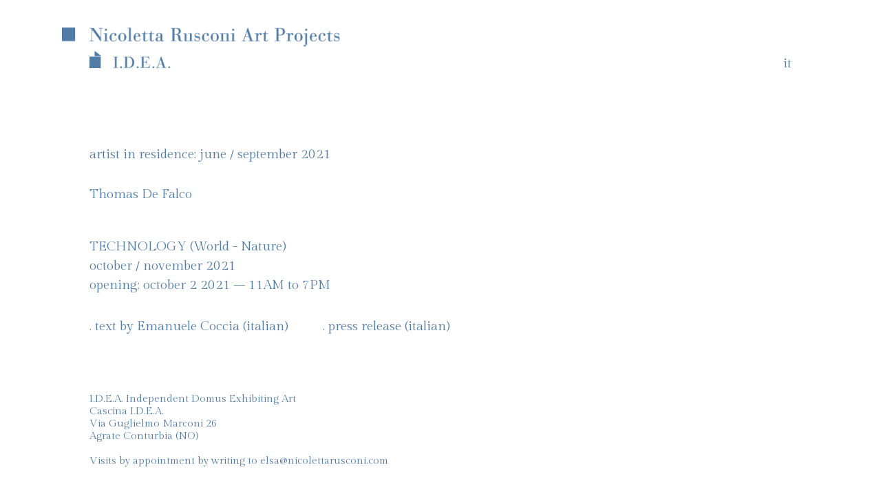

--- FILE ---
content_type: text/html
request_url: http://nicolettarusconi.com/ENG/idea.defalco.html
body_size: 7128
content:
<!DOCTYPE html PUBLIC "-//W3C//DTD XHTML 1.0 Transitional//EN" "http://www.w3.org/TR/xhtml1/DTD/xhtml1-transitional.dtd">
<html xmlns="http://www.w3.org/1999/xhtml">
<head>
<meta http-equiv="Content-Type" content="text/html; charset=UTF-8" />
<title>Nicoletta Rusconi Art Projects : I.D.E.A. : Thomas De Falco</title>
<meta name="description" content="I.D.E.A. residenza d'artista"/>
<meta name="viewport" content="width=device-width, initial-scale=1">
<link rel="icon" href="../immagini/favicon.ico" />
<link rel="alternate" hreflang="it" href="http://www.nicolettarusconi.com/idea.defalco.html" />
<link rel="alternate" hreflang="en" href=" http://www.nicolettarusconi.com/ENG/idea.defalco.html" />
<link href='http://fonts.googleapis.com/css?family=Gilda+Display' rel='stylesheet' type='text/css'>
<link rel="stylesheet" type="text/css" href="../style.css">
<link rel="stylesheet" href="../scripts/FlexSlider/flexslider.css" type="text/css" media="screen" />
<script src="https://ajax.googleapis.com/ajax/libs/jquery/1.7.1/jquery.min.js"></script>
<script type="text/javascript" src="../scripts/menu-principale/menu.js"></script>
<script type="text/javascript" src="../scripts/menu-elenchi/jquery.easing.1.3.js"></script>
<script type="text/javascript" src="../scripts/menu-elenchi/script.js"></script>
<!-- JQuery FlexSlider -->
<script defer src="../scripts/FlexSlider/jquery.flexslider.js"></script>
    <script type="text/javascript" src="../scripts/FlexSlider/flexslider.project.js"></script>
  <!-- Modernizr -->
  <script src="../scripts/FlexSlider/demo/js/modernizr.js"></script>
</head>

<body>

<div id="container">

<div id="logo"><a href="#"><img src="../immagini/menu/logoblu.png" width="100%" border="0"/></a></div>
<div id="menu"> 
<ul>
<li>
<a href="artbite.html"><img src="../immagini/menu/artbiteblu.png" width="100%" border="0" alt="ARTbite"/></a> 
</li>
<li>
  <a href="countryunlimited.html"><img src="../immagini/menu/countryunlimited.png" width="100%" border="0" alt="Country unlimited"/></a> 
</li>
<li>
  <a href="projects.html"><img src="../immagini/menu/projectsblu.png" width="100%" border="0" alt="Projects"/></a> 
</li>
<li>
  <a href="about.html"><img src="../immagini/menu/aboutblu.png" width="100%" border="0" alt="About"/></a> 
</li>
</ul>
</div>

<div class="about">
<div class="titolo"><a href="idea.html"><img src="../immagini/menu/idea.png" width="90%" border="0" alt="I.D.E.A."/></a></div>
<div class="language"><a href="../idea.defalco.html">it</a></div>
</div>

<div class="content"> 

<div class="titolo">artist in residence: june / september 2021</div>

<div class="about">
<h1>Thomas De Falco</br></br></h1>
<h1>TECHNOLOGY (World - Nature)<br />
october / november 2021<br />
opening: october 2 2021 – 11AM to 7PM</h1>

<div class="link"><h1><a href="../immagini/idea/defalco/Emanuele_Coccia_TDF.pdf">. text by Emanuele Coccia (italian)</a></h1></div>
<div class="link"><h1><a href="../immagini/cs/CS.CASCINA_IDEA_Thomas_De_Falco.pdf">. press release (italian)</a></h1></div>

</div>

<div class="about">
<p>
I.D.E.A. Independent Domus Exhibiting Art</br>Cascina I.D.E.A.</br>
Via Guglielmo Marconi 26<br />Agrate Conturbia (NO)</br></br>
Visits by appointment by writing to elsa@nicolettarusconi.com</br>
</p>
</div>


<div class="about">
        <div id="containerslider" class="loading">
        <div id="slider" class="flexslider">
                  <ul class="slides">
                        <li>
                        <img src="../immagini/idea/defalco/Thomas-De-Falco-installation-view.jpg" />
                        <p class="dida">Exhibition view.</p>
                        </li>
                        <li>
                        <img src="../immagini/idea/defalco/Thomas-De-Falco-installation-view-Sculture-tessili-2019-2020-dimensioni-variabili.jpg" />
                        <p class="dida">Thomas De Falco, Sculture-tessili, 2019-2020.</p>
                        </li>
                        <li>
                        <img src="../immagini/idea/defalco/Thomas-De-Falco-Metamorfosi-2021.jpg" />
                        <p class="dida">Thomas De Falco, Metamorfosi, 2021.</p>
                        </li>
                        <li>
                        <img src="../immagini/idea/defalco/Thomas-De-Falco-Seme-2021.jpg" />
                        <p class="dida">Thomas De Falco, Seme, 2021.</p>
                        </li>
                        <li>
                        <img src="../immagini/idea/defalco/Thomas-De-Falco-Body-2020-2021.jpg" />
                        <p class="dida">Thomas De Falco, Body, 2020-2021.</p>
                        </li>
                        <li>
                        <img src="../immagini/idea/defalco/Thomas-De-Falco-World-2021-(1).jpg" />
                        <p class="dida">Thomas De Falco, World, 2021.</p>
                        </li>
                        <li>
                        <img src="../immagini/idea/defalco/Thomas-De-Falco-World-2021-(2).jpg" />
                        <p class="dida">Thomas De Falco, World, 2021.</p>
                        </li>
                        <li>
                        <img src="../immagini/idea/defalco/Thomas-De-Falco-Technology-2020.jpg" />
                        <p class="dida">Thomas De Falco, Technology, 2020.</p>
                        </li>
                        <li>
                        <img src="../immagini/idea/defalco/Thomas-De-Falco-Technology-2021_Technology-(Berlin)-2020.jpg" />
                        <p class="dida">Thomas De Falco, Technology (Berlin), 2020.</p>
                        </li>
                        <li>
                        <img src="../immagini/idea/defalco/Thomas-De-Falco-installation-view-(arazzi).jpg" />
                        <p class="dida">Exhibition view.</p>
                        </li>
                        <li>
                        <img src="../immagini/idea/defalco/Thomas-De-Falco-Untitled-2021.jpg" />
                        <p class="dida">Thomas De Falco, Untitled, 2021.</p>
                        </li>
                        <li>
                        <img src="../immagini/idea/defalco/Thomas-De-Falco-Untitled-2021.jpg" />
                        <p class="dida">Thomas De Falco, Untitled, 2021.</p>
                        </li>
                        <li>
                        <img src="../immagini/idea/defalco/Thomas-De-Falco-Untitled-2020.jpg" />
                        <p class="dida">Thomas De Falco, Untitled, 2020.</p>
                        </li>
                        <li>
                        <img src="../immagini/idea/defalco/Thomas-De-Falco-Technology-2018.jpg" />
                        <p class="dida">Thomas De Falco, Technology, 2018.</p>
                        </li>
                        <li>
                        <img src="../immagini/idea/defalco/Thomas-De-Falco-Untitled-2017.jpg" />
                        <p class="dida">Thomas De Falco, Untitled, 2017.</p>
                        </li>
                        
                  </ul>
        </div>
        </div>
</div>

</div>

</div>
</body>
</html>


--- FILE ---
content_type: text/css
request_url: http://nicolettarusconi.com/style.css
body_size: 9649
content:
/*--------------------------------------------------------------
# Normalize
--------------------------------------------------------------*/
html {
	font-family: sans-serif;
	-webkit-text-size-adjust: 100%;
	-ms-text-size-adjust:     100%;
}

body {
	margin: 0;
}

article,
aside,
details,
figcaption,
figure,
footer,
header,
main,
menu,
nav,
section,
summary {
	display: block;
}

audio,
canvas,
progress,
video {
	display: inline-block;
	vertical-align: baseline;
}

audio:not([controls]) {
	display: none;
	height: 0;
}

[hidden],
template {
	display: none;
}

a {
	background-color: transparent;
}

a:active,
a:hover {
	outline: 0;
}

abbr[title] {
	border-bottom: 1px dotted;
}

b,
strong {
	font-weight: bold;
}

dfn {
	font-style: italic;
}

h1 {
	font-size: 2em;
	margin: 0.67em 0;
}

mark {
	background: #ff0;
	color: #000;
}

small {
	font-size: 80%;
}

sub,
sup {
	font-size: 75%;
	line-height: 0;
	position: relative;
	vertical-align: baseline;
}

sup {
	top: -0.5em;
}

sub {
	bottom: -0.25em;
}

img {
	border: 0;
}

svg:not(:root) {
	overflow: hidden;
}

figure {
	margin: 1em 40px;
}

hr {
	box-sizing: content-box;
	height: 0;
}

pre {
	overflow: auto;
}

code,
kbd,
pre,
samp {
	font-family: monospace, monospace;
	font-size: 1em;
}

button,
input,
optgroup,
select,
textarea {
	color: inherit;
	font: inherit;
	margin: 0;
}

button {
	overflow: visible;
}

button,
select {
	text-transform: none;
}

button,
html input[type="button"],
input[type="reset"],
input[type="submit"] {
	-webkit-appearance: button;
	cursor: pointer;
}

button[disabled],
html input[disabled] {
	cursor: default;
}

button::-moz-focus-inner,
input::-moz-focus-inner {
	border: 0;
	padding: 0;
}

input {
	line-height: normal;
}

input[type="checkbox"],
input[type="radio"] {
	box-sizing: border-box;
	padding: 0;
}

input[type="number"]::-webkit-inner-spin-button,
input[type="number"]::-webkit-outer-spin-button {
	height: auto;
}

input[type="search"]::-webkit-search-cancel-button,
input[type="search"]::-webkit-search-decoration {
	-webkit-appearance: none;
}

fieldset {
	border: 1px solid #c0c0c0;
	margin: 0 2px;
	padding: 0.35em 0.625em 0.75em;
}

legend {
	border: 0;
	padding: 0;
}

textarea {
	overflow: auto;
}

optgroup {
	font-weight: bold;
}

table {
	border-collapse: collapse;
	border-spacing: 0;
}

td,
th {
	padding: 0;
}

/*--------------------------------------------------------------
# Style
--------------------------------------------------------------*/
html {
	box-sizing: border-box;
}

body {
	width:100%;
	height:100%;
	max-width:1100px;
	margin: 0 auto;
	font-family: 'Gilda Display', serif;
	font-size:100%;
	text-decoration:none;
	}
	
*,
*:before,
*:after { 
	box-sizing: inherit;
}

a:link {text-decoration: none; color: #507CA6;}
a:visited {	text-decoration: none;color: #507CA6;}
a:hover {	text-decoration: underline;color: #507CA6;}



h1{
font-size:1.2em;
line-height:1.5em;
font-weight: 400;
color: #507CA6;
margin-bottom:20px;
}

h2{
font-size:1.2em;
line-height:1.5em;
font-weight: 600;
width:auto;
margin:0.5em 0;
}

.evidenza{
	width:70%;
}

p {
	font-size:.95em;
	line-height:1.2em;
	font-weight: 400;
	color: #507CA6;
}

.dida {
	color: #333;
	padding:0 1em ;
}
.dida span{
	color: #507CA6;
}

#container{
padding-top:40px;	
}

.content{
	display:block;
	float:left;
	width:100%;
	margin-top:50px;
	padding:0 20px 20px;
}
#containerslider{
	width:100%;
	height:auto;
	float:left;
	margin-bottom:20px;
}
.loading {
	min-height:200px; 
	background: url('immagini/progress-bar.gif') no-repeat top center;
	}

.about{
	float:left;
	width:100%;
	padding:0 20px 30px;
}
.contatti{
	float:left;
	margin-bottom:50px;
	margin-right:50px;
	
	line-height:1.3em;
	font-weight: 400;
	color: #507CA6;
}
.ennerre{
	display:block;
	padding:0 0 50px;
	font-size:.80em;
	line-height:1.2em;
	color: #507CA6;
}
.link{
	float:left;
	width:auto;
	margin-right:50px;
	padding-bottom:1em;
	font-size:1em;
	line-height:1.3em;
	font-weight: 400;
	color: #507CA6;
	}

video {
	width:100%;
	text-align:center; margin:1em auto; 
	padding:1em;
	-webkit-box-shadow: 0 2px 5px rgba(0,0,0,.3); 
	-moz-box-shadow: 0 2px 5px rgba(0,0,0,.3); 
	-o-box-shadow: 0 2px 5px rgba(0,0,0,.3); 
	box-shadow: 0 2px 5px rgba(0,0,0,.3);
}

/* Index Menu */
#indexcontainer{
	max-width:500px;
	height:auto;
	margin: auto;
	margin-top: 25%;
}
#indexlogo{
	max-width:500px;
	height:auto;
}

/* lingua */

#ita {
	max-width: 500px;
	padding: 0;
	margin: 0;
	display:none;
	cursor:pointer;
	}
	
#eng {
	max-width: 500px;
	padding: 0;
	margin: 0;
	display:none;
	cursor:pointer;
	}
	
/* italiano */
#indexmenu {
	display:none;
	max-width: 500px;
	padding: 0;
	margin: 0;
	}
	
#indexmenu ul{
	margin:0;
	padding:0;
	list-style:none;
	} 

#indexmenu li a {
	display: block;
	list-style:none;
	}
/* inglese */	
#indexmenu-eng {
	max-width: 500px;
	padding: 0;
	margin: 0;
	}
#indexmenu-eng ul{
	margin:0;
	padding:0;
	list-style:none;
	} 

#indexmenu-eng li a {
	display: block;
	list-style:none;
	}

.language{
	float:right; padding-top:7px;padding-right:20px;
	font-size:1.2em;color: #507CA6;
	}
.language img{width:54%;}	


/* Menu */

#logo{
	width:auto;
	max-width:410px;
	cursor:pointer;
}
#menu {
	display: inline-block;
	width:auto;
	max-width: 410px;
	padding: 10px 20px;
	}
	
#menu ul{
	margin:0;
	padding:0;
	} 
#menu li {
	display: block;
	padding-bottom:10px;
    margin: 0;
	overflow:hidden;
	list-style:none;
	}
#menu a {
	display: block;
	list-style:none;
	}

.titolo{
	display:inline-block;float:left;
	width:auto;
	max-width:410px;
	padding-left:20px; padding-bottom:20px;
	font-size:1.2em;color: #507CA6;
}	


/* artists */

	ul.title {
	/* Voce del menu artisti */
    display: block; 
	position: relative;
	margin-top:20px;
    width: 100%;
	padding:0;
    list-style:none;
    }
   
	li.title a {
	/* Voce del menu artisti */
    display: block;
    position: relative;
    width: auto;
    height: auto;
    padding: 15px 20px 17px;
	margin-top:20px;
    -moz-border-radius: 2px;
    -webkit-border-radius: 2px;
    border-radius: 2px;
	-webkit-box-shadow: 0 2px 5px rgba(0,0,0,.3); 
	-moz-box-shadow: 0 2px 5px rgba(0,0,0,.3); 
	-o-box-shadow: 0 2px 5px rgba(0,0,0,.3); 
	box-shadow: 0 2px 5px rgba(0,0,0,.3);
    font-size:1.2em;
	line-height:1.5em;
	font-weight: 400;
	color: #507CA6;
    }
 
	li.title a:hover {
	-webkit-box-shadow: 0 2px 5px rgba(0,0,0,.4); 
	-moz-box-shadow: 0 2px 5px rgba(0,0,0,.4); 
	-o-box-shadow: 0 2px 5px rgba(0,0,0,.4); 
	box-shadow: 0 2px 5px rgba(0,0,0,.4);
	text-decoration:none;
	}
	 
	li.title a span {
    display: block;
    position: absolute;
    top: 0;
    right: 0;
    width: 4px;
    height: 44px;
	}
	
	li.sub-menu {
    /* Sotto menu */
    display: none;
    width: 100%;
	height: auto;
	background-color: #fff;
	-moz-box-shadow: inset 0 2px 8px rgba(80,124,166,.3);
	-webkit-box-shadow: inset 0 2px 8px rgba(80,124,166,.3);
	-o-box-shadow: inset 0 2px 8px rgba(80,124,166,.3);
	box-shadow: inset 0 2px 8px rgba(80,124,166,.3);
    padding: 15px;
	list-style:none;
	}
	 
	li.sub-menu a{
    /* Voci del sotto menu */
    display: inline-block;
	width: auto;
	height: auto;
	padding: 10px 5px;
	margin-right:20px;
    font-size:1.2em;
	line-height:1.5em;
	font-weight: 400;
	color: #507CA6;
	}
	li.sub-menu a:hover{
	text-decoration:underline;
	}
	
	.bio{
	background-color:#fff;
	padding: 5px 5px;
    font-size:.95em;
	line-height:1.2em;
	font-weight: 400;
	color: #507CA6;
	width:100%;
	height:	100%;	
	}
	
	
	/* projects */

	.projectabout{
	float:left;
	width:100%;
	padding:20px;
	}
	
	.project {
    display: block;
	margin:0 auto;
	padding:0;
    list-style:none;
	margin:0;
    }
	li.project {
		width:25%;
		display:block-inline;
		float:left;
	}
 	/* Voce del menu*/
	li.project a {
    position: relative;
	display:block;
    padding: 10px;
	margin-bottom:35px;
	margin-right:35px;
    -moz-border-radius: 2px;
    -webkit-border-radius: 2px;
    border-radius: 2px;
	-webkit-box-shadow: 0 2px 5px rgba(0,0,0,.3); 
	-moz-box-shadow: 0 2px 5px rgba(0,0,0,.3); 
	-o-box-shadow: 0 2px 5px rgba(0,0,0,.3); 
	box-shadow: 0 2px 5px rgba(0,0,0,.3);
    font-size:1.2em;
	line-height:1.5em;
	font-weight: 400;
	color: #507CA6;
	text-decoration: none;
	
    }
 
	li.project a:hover {
	transition:all 1s ease-in;
	-webkit-box-shadow: 0 2px 5px rgba(0,0,0,.6); 
	-moz-box-shadow: 0 2px 5px rgba(0,0,0,.6); 
	-o-box-shadow: 0 2px 5px rgba(0,0,0,.6); 
	box-shadow: 0 2px 5px rgba(0,0,0,.6);	
	}
	 
	li.project span {
    display: none;
	position:absolute;
	background: rgba(255,255,255,.9);
	width: 100%;
    height: 100%;
	top:0;
	left:0;
	padding: 19px;
	transition:all 1s ease-in;
	}
	
	li.project a:hover span {
	display: block;	
	}
	
	
/* --Clearfix */
.cf:before,
.cf:after {content:""; display:table;}
.cf:after {clear:both;}
.cf {zoom:1;}

@media (max-width: 1024px) {
	li.project{width:33.3%;}
}
@media (max-width: 767px) {
	li.project{width:50%;}
	ul.title {
    display: block;
    position: relative;
    width: 99%;
    }
	li.title a {
	/* Voce del menu artisti */
    display: block;
    position: relative;
    width: 99%;
	font-size:1em;
    }
	.evidenza{ width:100%;}
}
@media (max-width: 600px) {
	#indexcontainer{max-width:400px;margin-top: 50px;}
	/* Menu */
	#logo{max-width: 400px;margin: 0px;}
	#menu {max-width: 400px; margin: 0px;}
	.language{display: none;font-size:1.1em;}
	.titolo{font-size:1.1em;}
	h1 {font-size:1.1em; line-height:1.2em; margin-bottom:10px;}
	p {font-size:.9em;}
	.dida {padding:15px 20px 0;}
	
	li.sub-menu a{font-size:1em;}
	li.project a{margin-bottom:20px; margin-right:20px; padding:8px;}	
}
@media (max-width: 479px) {
	li.project{width:100%;}
}

--- FILE ---
content_type: application/javascript
request_url: http://nicolettarusconi.com/scripts/menu-principale/menu.js
body_size: 306
content:

$(document).ready(function(){
 $("#menu").hide();
 
 var ua = navigator.userAgent; 
 var event = (ua.match(/iPad/i)) ? 'touchstart' : 'click';
  $("#logo").bind(event, function () {
  $(this).next().slideDown("slow");
  });
 
   $("#menu").mouseleave(function () {
   $("#menu").hide("slow");
   });
 });


--- FILE ---
content_type: application/javascript
request_url: http://nicolettarusconi.com/scripts/menu-elenchi/script.js
body_size: 688
content:
$(document).ready(function(){

	/* Cambiare l'effetto da utilizzare */
	$.easing.def = "easeOutBounce";
var ua = navigator.userAgent; 
 var event = (ua.match(/iPad/i)) ? 'touchstart' : 'click';
	/* Associare una funzione all'evento click sul link */
	$('li.title a').bind(event, function(e){
	
		/* Finding the drop down list that corresponds to the current section: */
		var subMenu = $(this).parent().next();
		
		/* Trovare il sotto menu che corrisponde alla voce cliccata */
		$('.sub-menu').not(subMenu).slideUp('slow');
		subMenu.stop(false,true).slideToggle('slow');
		
		/* Prevenire l'evento predefinito (che sarebbe di seguire il collegamento) */
		e.preventDefault();
	})
	
});

--- FILE ---
content_type: application/javascript
request_url: http://nicolettarusconi.com/scripts/FlexSlider/flexslider.project.js
body_size: 861
content:
// JavaScript Document
 $(function() {
 
  // store the slider in a local variable
  var $window = $(window),flexslider;
 
   
 $(function() {
    SyntaxHighlighter.all();
  });
  
  $window.load(function() {
    $('.flexslider').flexslider({
      animation: "slide",
	  controlNav: true,
	  directionNav: false,
	  slideshow: true,
      animationLoop: true,
      itemMargin: 5,
	  start: function(slider){
          $('body').removeClass('loading');}
    });
	$('.flexslider2').flexslider({
	  animation: "slide",
	  animationLoop: false,
	  controlNav: false,
	  directionNav: false,
	  slideshow: true,
      animationLoop: true,
      itemMargin: 5,
	  start: function(slider){
          $('body').removeClass('loading');}
    });
  });
 
  // check grid size on resize event
  $window.resize(function() {
    var gridSize = getGridSize();
  });
}());


